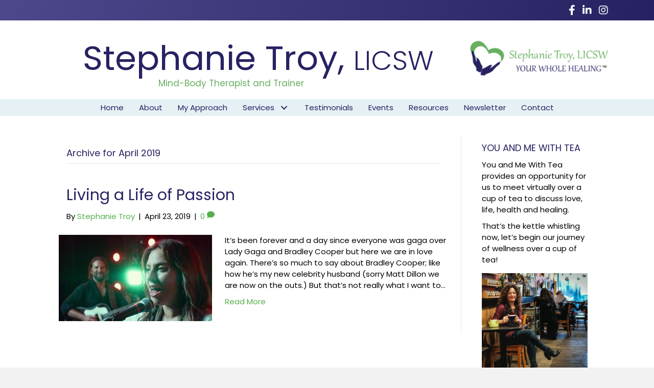

--- FILE ---
content_type: text/html; charset=UTF-8
request_url: https://stephanietroy.net/2019/04/
body_size: 12249
content:
<!DOCTYPE html>
<html lang="en-US">
<head>
<meta charset="UTF-8" />
<script>
var gform;gform||(document.addEventListener("gform_main_scripts_loaded",function(){gform.scriptsLoaded=!0}),document.addEventListener("gform/theme/scripts_loaded",function(){gform.themeScriptsLoaded=!0}),window.addEventListener("DOMContentLoaded",function(){gform.domLoaded=!0}),gform={domLoaded:!1,scriptsLoaded:!1,themeScriptsLoaded:!1,isFormEditor:()=>"function"==typeof InitializeEditor,callIfLoaded:function(o){return!(!gform.domLoaded||!gform.scriptsLoaded||!gform.themeScriptsLoaded&&!gform.isFormEditor()||(gform.isFormEditor()&&console.warn("The use of gform.initializeOnLoaded() is deprecated in the form editor context and will be removed in Gravity Forms 3.1."),o(),0))},initializeOnLoaded:function(o){gform.callIfLoaded(o)||(document.addEventListener("gform_main_scripts_loaded",()=>{gform.scriptsLoaded=!0,gform.callIfLoaded(o)}),document.addEventListener("gform/theme/scripts_loaded",()=>{gform.themeScriptsLoaded=!0,gform.callIfLoaded(o)}),window.addEventListener("DOMContentLoaded",()=>{gform.domLoaded=!0,gform.callIfLoaded(o)}))},hooks:{action:{},filter:{}},addAction:function(o,r,e,t){gform.addHook("action",o,r,e,t)},addFilter:function(o,r,e,t){gform.addHook("filter",o,r,e,t)},doAction:function(o){gform.doHook("action",o,arguments)},applyFilters:function(o){return gform.doHook("filter",o,arguments)},removeAction:function(o,r){gform.removeHook("action",o,r)},removeFilter:function(o,r,e){gform.removeHook("filter",o,r,e)},addHook:function(o,r,e,t,n){null==gform.hooks[o][r]&&(gform.hooks[o][r]=[]);var d=gform.hooks[o][r];null==n&&(n=r+"_"+d.length),gform.hooks[o][r].push({tag:n,callable:e,priority:t=null==t?10:t})},doHook:function(r,o,e){var t;if(e=Array.prototype.slice.call(e,1),null!=gform.hooks[r][o]&&((o=gform.hooks[r][o]).sort(function(o,r){return o.priority-r.priority}),o.forEach(function(o){"function"!=typeof(t=o.callable)&&(t=window[t]),"action"==r?t.apply(null,e):e[0]=t.apply(null,e)})),"filter"==r)return e[0]},removeHook:function(o,r,t,n){var e;null!=gform.hooks[o][r]&&(e=(e=gform.hooks[o][r]).filter(function(o,r,e){return!!(null!=n&&n!=o.tag||null!=t&&t!=o.priority)}),gform.hooks[o][r]=e)}});
</script>

<meta name='viewport' content='width=device-width, initial-scale=1.0' />
<meta http-equiv='X-UA-Compatible' content='IE=edge' />
<link rel="profile" href="https://gmpg.org/xfn/11" />
<meta name='robots' content='noindex, follow' />

            <script data-no-defer="1" data-ezscrex="false" data-cfasync="false" data-pagespeed-no-defer data-cookieconsent="ignore">
                var ctPublicFunctions = {"_ajax_nonce":"354daf98dd","_rest_nonce":"75705e73f2","_ajax_url":"\/wp-admin\/admin-ajax.php","_rest_url":"https:\/\/stephanietroy.net\/wp-json\/","data__cookies_type":"native","data__ajax_type":"rest","data__bot_detector_enabled":0,"data__frontend_data_log_enabled":1,"cookiePrefix":"","wprocket_detected":false,"host_url":"stephanietroy.net","text__ee_click_to_select":"Click to select the whole data","text__ee_original_email":"The complete one is","text__ee_got_it":"Got it","text__ee_blocked":"Blocked","text__ee_cannot_connect":"Cannot connect","text__ee_cannot_decode":"Can not decode email. Unknown reason","text__ee_email_decoder":"CleanTalk email decoder","text__ee_wait_for_decoding":"The magic is on the way!","text__ee_decoding_process":"Please wait a few seconds while we decode the contact data."}
            </script>
        
            <script data-no-defer="1" data-ezscrex="false" data-cfasync="false" data-pagespeed-no-defer data-cookieconsent="ignore">
                var ctPublic = {"_ajax_nonce":"354daf98dd","settings__forms__check_internal":"0","settings__forms__check_external":"0","settings__forms__force_protection":0,"settings__forms__search_test":"1","settings__forms__wc_add_to_cart":0,"settings__data__bot_detector_enabled":0,"settings__sfw__anti_crawler":0,"blog_home":"https:\/\/stephanietroy.net\/","pixel__setting":"0","pixel__enabled":false,"pixel__url":null,"data__email_check_before_post":1,"data__email_check_exist_post":0,"data__cookies_type":"native","data__key_is_ok":true,"data__visible_fields_required":true,"wl_brandname":"Anti-Spam by CleanTalk","wl_brandname_short":"CleanTalk","ct_checkjs_key":1806787721,"emailEncoderPassKey":"6f95d7a47637cb057397a68820124b4e","bot_detector_forms_excluded":"W10=","advancedCacheExists":false,"varnishCacheExists":false,"wc_ajax_add_to_cart":false}
            </script>
        
	<!-- This site is optimized with the Yoast SEO plugin v26.7 - https://yoast.com/wordpress/plugins/seo/ -->
	<title>April 2019 - Stephanie Troy</title>
	<meta property="og:locale" content="en_US" />
	<meta property="og:type" content="website" />
	<meta property="og:title" content="April 2019 - Stephanie Troy" />
	<meta property="og:url" content="https://stephanietroy.net/2019/04/" />
	<meta property="og:site_name" content="Stephanie Troy" />
	<meta name="twitter:card" content="summary_large_image" />
	<script type="application/ld+json" class="yoast-schema-graph">{"@context":"https://schema.org","@graph":[{"@type":"CollectionPage","@id":"https://stephanietroy.net/2019/04/","url":"https://stephanietroy.net/2019/04/","name":"April 2019 - Stephanie Troy","isPartOf":{"@id":"https://stephanietroy.net/#website"},"primaryImageOfPage":{"@id":"https://stephanietroy.net/2019/04/#primaryimage"},"image":{"@id":"https://stephanietroy.net/2019/04/#primaryimage"},"thumbnailUrl":"https://stephanietroy.net/wp-content/uploads/2019/03/A-STAR-IS-BORN2.jpg","breadcrumb":{"@id":"https://stephanietroy.net/2019/04/#breadcrumb"},"inLanguage":"en-US"},{"@type":"ImageObject","inLanguage":"en-US","@id":"https://stephanietroy.net/2019/04/#primaryimage","url":"https://stephanietroy.net/wp-content/uploads/2019/03/A-STAR-IS-BORN2.jpg","contentUrl":"https://stephanietroy.net/wp-content/uploads/2019/03/A-STAR-IS-BORN2.jpg","width":477,"height":268},{"@type":"BreadcrumbList","@id":"https://stephanietroy.net/2019/04/#breadcrumb","itemListElement":[{"@type":"ListItem","position":1,"name":"Home","item":"https://stephanietroy.net/"},{"@type":"ListItem","position":2,"name":"Archives for April 2019"}]},{"@type":"WebSite","@id":"https://stephanietroy.net/#website","url":"https://stephanietroy.net/","name":"Stephanie Troy","description":"Therapist","publisher":{"@id":"https://stephanietroy.net/#/schema/person/629718995c02537907bc572fd25ee368"},"potentialAction":[{"@type":"SearchAction","target":{"@type":"EntryPoint","urlTemplate":"https://stephanietroy.net/?s={search_term_string}"},"query-input":{"@type":"PropertyValueSpecification","valueRequired":true,"valueName":"search_term_string"}}],"inLanguage":"en-US"},{"@type":["Person","Organization"],"@id":"https://stephanietroy.net/#/schema/person/629718995c02537907bc572fd25ee368","name":"Stephanie Troy","image":{"@type":"ImageObject","inLanguage":"en-US","@id":"https://stephanietroy.net/#/schema/person/image/","url":"https://secure.gravatar.com/avatar/e59653f949feeb19a64bdb80c18cde9f651e9577512bb48e1061a5e582d72690?s=96&d=mm&r=g","contentUrl":"https://secure.gravatar.com/avatar/e59653f949feeb19a64bdb80c18cde9f651e9577512bb48e1061a5e582d72690?s=96&d=mm&r=g","caption":"Stephanie Troy"},"logo":{"@id":"https://stephanietroy.net/#/schema/person/image/"},"sameAs":["https://stephanietroy.net"]}]}</script>
	<!-- / Yoast SEO plugin. -->


<link rel='dns-prefetch' href='//static.addtoany.com' />
<link rel='dns-prefetch' href='//fonts.googleapis.com' />
<link href='https://fonts.gstatic.com' crossorigin rel='preconnect' />
<link rel="alternate" type="application/rss+xml" title="Stephanie Troy &raquo; Feed" href="https://stephanietroy.net/feed/" />
<link rel="alternate" type="application/rss+xml" title="Stephanie Troy &raquo; Comments Feed" href="https://stephanietroy.net/comments/feed/" />
<style id='wp-img-auto-sizes-contain-inline-css'>
img:is([sizes=auto i],[sizes^="auto," i]){contain-intrinsic-size:3000px 1500px}
/*# sourceURL=wp-img-auto-sizes-contain-inline-css */
</style>
<link rel='stylesheet' id='cleantalk-public-css-css' href='https://stephanietroy.net/wp-content/plugins/cleantalk-spam-protect/css/cleantalk-public.min.css?ver=6.70.1_1766221275' media='all' />
<link rel='stylesheet' id='cleantalk-email-decoder-css-css' href='https://stephanietroy.net/wp-content/plugins/cleantalk-spam-protect/css/cleantalk-email-decoder.min.css?ver=6.70.1_1766221275' media='all' />
<link rel='stylesheet' id='novelist-css' href='https://stephanietroy.net/wp-content/plugins/novelist/templates/novelist-front-end.css?ver=1.3.0' media='all' />
<style id='novelist-inline-css'>
.novelist-button {
			background: #333333;
		}
		
		.novelist-button:hover {
			background: #010101;
		}.novelist-button, .novelist-button:hover {
			color: #ffffff;
		}
/*# sourceURL=novelist-inline-css */
</style>
<link rel='stylesheet' id='font-awesome-5-css' href='https://stephanietroy.net/wp-content/plugins/bb-plugin/fonts/fontawesome/5.15.4/css/all.min.css?ver=2.10.0.5' media='all' />
<link rel='stylesheet' id='font-awesome-css' href='https://stephanietroy.net/wp-content/plugins/bb-plugin/fonts/fontawesome/5.15.4/css/v4-shims.min.css?ver=2.10.0.5' media='all' />
<link rel='stylesheet' id='fl-builder-layout-bundle-c63ead32c5a6412313e7ad1a2e4ce07a-css' href='https://stephanietroy.net/wp-content/uploads/bb-plugin/cache/c63ead32c5a6412313e7ad1a2e4ce07a-layout-bundle.css?ver=2.10.0.5-1.5.2.1' media='all' />
<link rel='stylesheet' id='addtoany-css' href='https://stephanietroy.net/wp-content/plugins/add-to-any/addtoany.min.css?ver=1.16' media='all' />
<link rel='stylesheet' id='jquery-magnificpopup-css' href='https://stephanietroy.net/wp-content/plugins/bb-plugin/css/jquery.magnificpopup.min.css?ver=2.10.0.5' media='all' />
<link rel='stylesheet' id='bootstrap-css' href='https://stephanietroy.net/wp-content/themes/bb-theme/css/bootstrap.min.css?ver=1.7.19.1' media='all' />
<link rel='stylesheet' id='fl-automator-skin-css' href='https://stephanietroy.net/wp-content/uploads/bb-theme/skin-6933a28e1ea0b.css?ver=1.7.19.1' media='all' />
<link rel='stylesheet' id='pp-animate-css' href='https://stephanietroy.net/wp-content/plugins/bbpowerpack/assets/css/animate.min.css?ver=3.5.1' media='all' />
<link rel='stylesheet' id='fl-builder-google-fonts-50020c0bd411bb2532253fad5661a70a-css' href='//fonts.googleapis.com/css?family=Poppins%3A300%2C400%2C700&#038;ver=6.9' media='all' />
<script id="addtoany-core-js-before">
window.a2a_config=window.a2a_config||{};a2a_config.callbacks=[];a2a_config.overlays=[];a2a_config.templates={};

//# sourceURL=addtoany-core-js-before
</script>
<script defer src="https://static.addtoany.com/menu/page.js" id="addtoany-core-js"></script>
<script src="https://stephanietroy.net/wp-includes/js/jquery/jquery.min.js?ver=3.7.1" id="jquery-core-js"></script>
<script src="https://stephanietroy.net/wp-includes/js/jquery/jquery-migrate.min.js?ver=3.4.1" id="jquery-migrate-js"></script>
<script defer src="https://stephanietroy.net/wp-content/plugins/add-to-any/addtoany.min.js?ver=1.1" id="addtoany-jquery-js"></script>
<script src="https://stephanietroy.net/wp-content/plugins/cleantalk-spam-protect/js/apbct-public-bundle_gathering.min.js?ver=6.70.1_1766221275" id="apbct-public-bundle_gathering.min-js-js"></script>
<link rel="https://api.w.org/" href="https://stephanietroy.net/wp-json/" /><link rel="EditURI" type="application/rsd+xml" title="RSD" href="https://stephanietroy.net/xmlrpc.php?rsd" />
		<script>
			var bb_powerpack = {
				version: '2.40.10',
				getAjaxUrl: function() { return atob( 'aHR0cHM6Ly9zdGVwaGFuaWV0cm95Lm5ldC93cC1hZG1pbi9hZG1pbi1hamF4LnBocA==' ); },
				callback: function() {},
				mapMarkerData: {},
				post_id: '2858',
				search_term: '',
				current_page: 'https://stephanietroy.net/2019/04/',
				conditionals: {
					is_front_page: false,
					is_home: false,
					is_archive: true,
					current_post_type: '',
					is_tax: false,
										is_author: false,
					current_author: false,
					is_search: false,
									}
			};
		</script>
		<link rel="icon" href="https://stephanietroy.net/wp-content/uploads/2023/12/cropped-Your-Whole-Healing-logo-heart-32x32.png" sizes="32x32" />
<link rel="icon" href="https://stephanietroy.net/wp-content/uploads/2023/12/cropped-Your-Whole-Healing-logo-heart-192x192.png" sizes="192x192" />
<link rel="apple-touch-icon" href="https://stephanietroy.net/wp-content/uploads/2023/12/cropped-Your-Whole-Healing-logo-heart-180x180.png" />
<meta name="msapplication-TileImage" content="https://stephanietroy.net/wp-content/uploads/2023/12/cropped-Your-Whole-Healing-logo-heart-270x270.png" />
<style id='wp-block-paragraph-inline-css'>
.is-small-text{font-size:.875em}.is-regular-text{font-size:1em}.is-large-text{font-size:2.25em}.is-larger-text{font-size:3em}.has-drop-cap:not(:focus):first-letter{float:left;font-size:8.4em;font-style:normal;font-weight:100;line-height:.68;margin:.05em .1em 0 0;text-transform:uppercase}body.rtl .has-drop-cap:not(:focus):first-letter{float:none;margin-left:.1em}p.has-drop-cap.has-background{overflow:hidden}:root :where(p.has-background){padding:1.25em 2.375em}:where(p.has-text-color:not(.has-link-color)) a{color:inherit}p.has-text-align-left[style*="writing-mode:vertical-lr"],p.has-text-align-right[style*="writing-mode:vertical-rl"]{rotate:180deg}
/*# sourceURL=https://stephanietroy.net/wp-includes/blocks/paragraph/style.min.css */
</style>
</head>
<body class="archive date wp-theme-bb-theme fl-builder-2-10-0-5 fl-themer-1-5-2-1 fl-theme-1-7-19-1 fl-no-js fl-theme-builder-header fl-theme-builder-header-header fl-theme-builder-footer fl-theme-builder-footer-footer fl-framework-bootstrap fl-preset-default fl-full-width fl-search-active" itemscope="itemscope" itemtype="https://schema.org/WebPage">
<a aria-label="Skip to content" class="fl-screen-reader-text" href="#fl-main-content">Skip to content</a><div class="fl-page">
	<header class="fl-builder-content fl-builder-content-51 fl-builder-global-templates-locked" data-post-id="51" data-type="header" data-sticky="0" data-sticky-on="" data-sticky-breakpoint="medium" data-shrink="0" data-overlay="0" data-overlay-bg="transparent" data-shrink-image-height="50px" role="banner" itemscope="itemscope" itemtype="http://schema.org/WPHeader"><div class="fl-row fl-row-full-width fl-row-bg-gradient fl-node-5e9dd191acd2a fl-row-default-height fl-row-align-center" data-node="5e9dd191acd2a">
	<div class="fl-row-content-wrap">
		<div class="uabb-row-separator uabb-top-row-separator" >
</div>
						<div class="fl-row-content fl-row-fixed-width fl-node-content">
		
<div class="fl-col-group fl-node-5e9dd191ace8f" data-node="5e9dd191ace8f">
			<div class="fl-col fl-node-5e9dd191ace94 fl-col-bg-color" data-node="5e9dd191ace94">
	<div class="fl-col-content fl-node-content"><div class="fl-module fl-module-icon-group fl-node-5ad3c724d3abe" data-node="5ad3c724d3abe">
	<div class="fl-module-content fl-node-content">
		<div class="fl-icon-group">
	<span class="fl-icon">
								<a href="https://www.facebook.com/yourwholehealthhealing/" target="_blank" rel="noopener" >
							<i class="fa fa-facebook" aria-hidden="true"></i>
						</a>
			</span>
		<span class="fl-icon">
								<a href="https://www.linkedin.com/in/stephanie-troy-licsw-b975bb10" target="_blank" rel="noopener" >
							<i class="fa fa-linkedin" aria-hidden="true"></i>
						</a>
			</span>
		<span class="fl-icon">
								<a href="https://www.instagram.com/your_wholehealing/" target="_blank" rel="noopener" >
							<i class="fa fa-instagram" aria-hidden="true"></i>
						</a>
			</span>
	</div>
	</div>
</div>
</div>
</div>
	</div>
		</div>
	</div>
</div>
<div class="fl-row fl-row-full-width fl-row-bg-color fl-node-5ad3c724d3840 fl-row-default-height fl-row-align-center" data-node="5ad3c724d3840">
	<div class="fl-row-content-wrap">
		<div class="uabb-row-separator uabb-top-row-separator" >
</div>
						<div class="fl-row-content fl-row-fixed-width fl-node-content">
		
<div class="fl-col-group fl-node-5ad3c82be3dcf" data-node="5ad3c82be3dcf">
			<div class="fl-col fl-node-5ad3c82be3f06 fl-col-bg-color" data-node="5ad3c82be3f06">
	<div class="fl-col-content fl-node-content"><div class="fl-module fl-module-pp-heading fl-node-5e9de37a7ba5a" data-node="5e9de37a7ba5a">
	<div class="fl-module-content fl-node-content">
		<div class="pp-heading-content">
		<div class="pp-heading  pp-center pp-dual-heading">
		
		<h1 class="heading-title">

							<a class="pp-heading-link"
					href="https://stephanietroy.net"
					target="_self"
										>
			
			<span class="title-text pp-primary-title">Stephanie Troy,</span>

											<span class="title-text pp-secondary-title">LICSW</span>
			
							</a>
			
		</h1>

		
	</div>

	
	</div>
	</div>
</div>
<div class="fl-module fl-module-heading fl-node-5e9de4e9473d0" data-node="5e9de4e9473d0">
	<div class="fl-module-content fl-node-content">
		<h2 class="fl-heading">
		<span class="fl-heading-text">Mind-Body Therapist and Trainer</span>
	</h2>
	</div>
</div>
</div>
</div>
			<div class="fl-col fl-node-5e9de410876ac fl-col-bg-color fl-col-small" data-node="5e9de410876ac">
	<div class="fl-col-content fl-node-content"><div class="fl-module fl-module-pp-image fl-node-5e9de41087548" data-node="5e9de41087548">
	<div class="fl-module-content fl-node-content">
		<div class="pp-photo-container">
	<div class="pp-photo pp-photo-align-center pp-photo-align-responsive-default" itemscope itemtype="http://schema.org/ImageObject">
		<div class="pp-photo-content">
			<div class="pp-photo-content-inner">
								<a href="https://stephanietroy.net" target="_self" itemprop="url">
									<img loading="lazy" decoding="async" class="pp-photo-img wp-image-157 size-medium" src="https://stephanietroy.net/wp-content/uploads/2018/04/Your-Whole-Healing-logo-300x89.png" alt="Your Whole Healing logo" itemprop="image" height="89" width="300" srcset="https://stephanietroy.net/wp-content/uploads/2018/04/Your-Whole-Healing-logo-300x89.png 300w, https://stephanietroy.net/wp-content/uploads/2018/04/Your-Whole-Healing-logo.png 467w" sizes="auto, (max-width: 300px) 100vw, 300px" title="Your Whole Healing logo"  />
					<div class="pp-overlay-bg"></div>
													</a>
							</div>
					</div>
	</div>
</div>
	</div>
</div>
</div>
</div>
	</div>
		</div>
	</div>
</div>
<div class="fl-row fl-row-full-width fl-row-bg-color fl-node-5ad3c7974348d fl-row-default-height fl-row-align-center" data-node="5ad3c7974348d">
	<div class="fl-row-content-wrap">
		<div class="uabb-row-separator uabb-top-row-separator" >
</div>
						<div class="fl-row-content fl-row-fixed-width fl-node-content">
		
<div class="fl-col-group fl-node-5ad3c79744f75" data-node="5ad3c79744f75">
			<div class="fl-col fl-node-5ad3c7974500f fl-col-bg-color" data-node="5ad3c7974500f">
	<div class="fl-col-content fl-node-content"><div class="fl-module fl-module-pp-advanced-menu fl-node-5ad3c7b47729b" data-node="5ad3c7b47729b">
	<div class="fl-module-content fl-node-content">
		<div class="pp-advanced-menu pp-advanced-menu-accordion-collapse pp-menu-default pp-menu-align-center pp-menu-position-below">
   				<div class="pp-advanced-menu-mobile">
			<button class="pp-advanced-menu-mobile-toggle hamburger" tabindex="0" aria-label="Menu" aria-expanded="false">
				<div class="pp-hamburger"><div class="pp-hamburger-box"><div class="pp-hamburger-inner"></div></div></div>			</button>
			</div>
			   	<div class="pp-clear"></div>
	<nav class="pp-menu-nav" aria-label="Menu" itemscope="itemscope" itemtype="https://schema.org/SiteNavigationElement">
		<ul id="menu-primary-navigation" class="menu pp-advanced-menu-horizontal pp-toggle-arrows"><li id="menu-item-43" class="menu-item menu-item-type-post_type menu-item-object-page menu-item-home"><a href="https://stephanietroy.net/"><span class="menu-item-text">Home</span></a></li><li id="menu-item-199" class="menu-item menu-item-type-post_type menu-item-object-page"><a href="https://stephanietroy.net/about/"><span class="menu-item-text">About</span></a></li><li id="menu-item-205" class="menu-item menu-item-type-post_type menu-item-object-page"><a href="https://stephanietroy.net/my-approach/"><span class="menu-item-text">My Approach</span></a></li><li id="menu-item-206" class="menu-item menu-item-type-custom menu-item-object-custom menu-item-has-children pp-has-submenu"><div class="pp-has-submenu-container"><a href="#"><span class="menu-item-text">Services<span class="pp-menu-toggle" tabindex="0" aria-expanded="false" aria-label="Services: submenu" role="button"></span></span></a></div><ul class="sub-menu">	<li id="menu-item-204" class="menu-item menu-item-type-post_type menu-item-object-page"><a href="https://stephanietroy.net/therapy/"><span class="menu-item-text">Therapy</span></a></li>	<li id="menu-item-3065" class="menu-item menu-item-type-post_type menu-item-object-page"><a href="https://stephanietroy.net/intentional-living/"><span class="menu-item-text">Finding Your Anchor Within</span></a></li></ul></li><li id="menu-item-201" class="menu-item menu-item-type-post_type menu-item-object-page"><a href="https://stephanietroy.net/testimonials/"><span class="menu-item-text">Testimonials</span></a></li><li id="menu-item-3338" class="menu-item menu-item-type-post_type menu-item-object-page"><a href="https://stephanietroy.net/events/"><span class="menu-item-text">Events</span></a></li><li id="menu-item-200" class="menu-item menu-item-type-post_type menu-item-object-page"><a href="https://stephanietroy.net/resources/"><span class="menu-item-text">Resources</span></a></li><li id="menu-item-50" class="menu-item menu-item-type-post_type menu-item-object-page"><a href="https://stephanietroy.net/newsletter/"><span class="menu-item-text">Newsletter</span></a></li><li id="menu-item-46" class="menu-item menu-item-type-post_type menu-item-object-page"><a href="https://stephanietroy.net/contact/"><span class="menu-item-text">Contact</span></a></li></ul>	</nav>
</div>
	</div>
</div>
</div>
</div>
	</div>
		</div>
	</div>
</div>
</header><div class="uabb-js-breakpoint" style="display: none;"></div>	<div id="fl-main-content" class="fl-page-content" itemprop="mainContentOfPage" role="main">

		
<div class="fl-archive container">
	<div class="row">

		
		<div class="fl-content fl-content-left col-md-9" itemscope="itemscope" itemtype="https://schema.org/Blog">

			<header class="fl-archive-header" role="banner">
	<h1 class="fl-archive-title">Archive for  April 2019</h1>
</header>

			
									<article class="fl-post post-2858 post type-post status-publish format-standard has-post-thumbnail hentry category-blog" id="fl-post-2858" itemscope="itemscope" itemtype="https://schema.org/BlogPosting">

				
	<header class="fl-post-header">
		<h2 class="fl-post-title" itemprop="headline">
			<a href="https://stephanietroy.net/2019/04/23/living-a-life-of-passion/" rel="bookmark" title="Living a Life of Passion">Living a Life of Passion</a>
					</h2>
		<div class="fl-post-meta fl-post-meta-top"><span class="fl-post-author">By <a href="https://stephanietroy.net/author/stroy/"><span>Stephanie Troy</span></a></span><span class="fl-sep"> | </span><span class="fl-post-date">April 23, 2019</span><span class="fl-sep"> | </span><span class="fl-comments-popup-link"><a href="https://stephanietroy.net/2019/04/23/living-a-life-of-passion/#respond" tabindex="-1" aria-hidden="true"><span aria-label="Comments: 0">0 <i aria-hidden="true" class="fas fa-comment"></i></span></a></span></div><meta itemscope itemprop="mainEntityOfPage" itemtype="https://schema.org/WebPage" itemid="https://stephanietroy.net/2019/04/23/living-a-life-of-passion/" content="Living a Life of Passion" /><meta itemprop="datePublished" content="2019-04-23" /><meta itemprop="dateModified" content="2019-04-23" /><div itemprop="publisher" itemscope itemtype="https://schema.org/Organization"><meta itemprop="name" content="Stephanie Troy"></div><div itemscope itemprop="author" itemtype="https://schema.org/Person"><meta itemprop="url" content="https://stephanietroy.net/author/stroy/" /><meta itemprop="name" content="Stephanie Troy" /></div><div itemscope itemprop="image" itemtype="https://schema.org/ImageObject"><meta itemprop="url" content="https://stephanietroy.net/wp-content/uploads/2019/03/A-STAR-IS-BORN2.jpg" /><meta itemprop="width" content="477" /><meta itemprop="height" content="268" /></div><div itemprop="interactionStatistic" itemscope itemtype="https://schema.org/InteractionCounter"><meta itemprop="interactionType" content="https://schema.org/CommentAction" /><meta itemprop="userInteractionCount" content="0" /></div>	</header><!-- .fl-post-header -->

			
				<div class="row fl-post-image-beside-wrap">
			<div class="fl-post-image-beside">
				<div class="fl-post-thumb">
					<a href="https://stephanietroy.net/2019/04/23/living-a-life-of-passion/" rel="bookmark" title="Living a Life of Passion">
						<img width="300" height="169" src="https://stephanietroy.net/wp-content/uploads/2019/03/A-STAR-IS-BORN2-300x169.jpg" class="attachment-medium size-medium wp-post-image" alt="" aria-label="Living a Life of Passion" decoding="async" fetchpriority="high" srcset="https://stephanietroy.net/wp-content/uploads/2019/03/A-STAR-IS-BORN2-300x169.jpg 300w, https://stephanietroy.net/wp-content/uploads/2019/03/A-STAR-IS-BORN2.jpg 477w" sizes="(max-width: 300px) 100vw, 300px" />					</a>
				</div>
			</div>
			<div class="fl-post-content-beside">
					<div class="fl-post-content clearfix" itemprop="text">
		<p>It’s been forever and a day since everyone was gaga over Lady Gaga and Bradley Cooper but here we are in love again. There’s so much to say about Bradley Cooper; like how he’s my new celebrity husband (sorry Matt Dillon we are now on the outs.) But that’s not really what I want to&hellip;</p>
<a class="fl-post-more-link" href="https://stephanietroy.net/2019/04/23/living-a-life-of-passion/">Read More</a>	</div><!-- .fl-post-content -->

					</div>
	</div>
	
</article>
<!-- .fl-post -->
				
				
			
		</div>

		<div class="fl-sidebar  fl-sidebar-right fl-sidebar-display-always col-md-3" itemscope="itemscope" itemtype="https://schema.org/WPSideBar">
		<aside id="text-2" class="fl-widget widget_text">			<div class="textwidget"><h4>YOU AND ME WITH TEA</h4>
<p>You and Me With Tea provides an opportunity for us to meet virtually over a cup of tea to discuss love, life, health and healing.</p>
<p>That’s the kettle whistling now, let’s begin our journey of wellness over a cup of tea!</p>
<p><img loading="lazy" decoding="async" class="alignnone size-medium wp-image-266" src="https://stephanietroy.net/wp-content/uploads/2020/05/Stephanie-Troy-tea-300x300.jpg" alt="" width="300" height="300" srcset="https://stephanietroy.net/wp-content/uploads/2020/05/Stephanie-Troy-tea-300x300.jpg 300w, https://stephanietroy.net/wp-content/uploads/2020/05/Stephanie-Troy-tea-150x150.jpg 150w, https://stephanietroy.net/wp-content/uploads/2020/05/Stephanie-Troy-tea.jpg 667w" sizes="auto, (max-width: 300px) 100vw, 300px" /></p>
</div>
		</aside><aside id="search-2" class="fl-widget widget_search"><form apbct-form-sign="native_search" aria-label="Search" method="get" role="search" action="https://stephanietroy.net/" title="Type and press Enter to search.">
	<input aria-label="Search" type="search" class="fl-search-input form-control" name="s" placeholder="Search"  value="" onfocus="if (this.value === 'Search') { this.value = ''; }" onblur="if (this.value === '') this.value='Search';" />
<input
                    class="apbct_special_field apbct_email_id__search_form"
                    name="apbct__email_id__search_form"
                    aria-label="apbct__label_id__search_form"
                    type="text" size="30" maxlength="200" autocomplete="off"
                    value=""
                /><input
                   id="apbct_submit_id__search_form" 
                   class="apbct_special_field apbct__email_id__search_form"
                   name="apbct__label_id__search_form"
                   aria-label="apbct_submit_name__search_form"
                   type="submit"
                   size="30"
                   maxlength="200"
                   value="70106"
               /></form>
</aside>
		<aside id="recent-posts-2" class="fl-widget widget_recent_entries">
		<h4 class="fl-widget-title">Recent Posts</h4>
		<ul>
											<li>
					<a href="https://stephanietroy.net/2023/07/13/today-is-a-good-dayto-have-a-good-day/">Today is a Good Day…To Have a Good Day</a>
									</li>
											<li>
					<a href="https://stephanietroy.net/2023/04/12/finding-the-light-within-the-dark/">Finding the Light Within the Dark</a>
									</li>
											<li>
					<a href="https://stephanietroy.net/2022/09/26/taking-lifestep-by-step/">Taking Life Step by Step</a>
									</li>
											<li>
					<a href="https://stephanietroy.net/2022/02/17/building-resilience/">Building Resilience</a>
									</li>
											<li>
					<a href="https://stephanietroy.net/2022/01/13/connecting-mind-to-heart/">Connecting Mind to Heart</a>
									</li>
					</ul>

		</aside><aside id="archives-2" class="fl-widget widget_archive"><h4 class="fl-widget-title">Archives</h4>
			<ul>
					<li><a href='https://stephanietroy.net/2023/07/'>July 2023</a></li>
	<li><a href='https://stephanietroy.net/2023/04/'>April 2023</a></li>
	<li><a href='https://stephanietroy.net/2022/09/'>September 2022</a></li>
	<li><a href='https://stephanietroy.net/2022/02/'>February 2022</a></li>
	<li><a href='https://stephanietroy.net/2022/01/'>January 2022</a></li>
	<li><a href='https://stephanietroy.net/2021/12/'>December 2021</a></li>
	<li><a href='https://stephanietroy.net/2021/08/'>August 2021</a></li>
	<li><a href='https://stephanietroy.net/2020/10/'>October 2020</a></li>
	<li><a href='https://stephanietroy.net/2020/06/'>June 2020</a></li>
	<li><a href='https://stephanietroy.net/2020/03/'>March 2020</a></li>
	<li><a href='https://stephanietroy.net/2019/12/'>December 2019</a></li>
	<li><a href='https://stephanietroy.net/2019/11/'>November 2019</a></li>
	<li><a href='https://stephanietroy.net/2019/04/' aria-current="page">April 2019</a></li>
	<li><a href='https://stephanietroy.net/2018/12/'>December 2018</a></li>
	<li><a href='https://stephanietroy.net/2018/11/'>November 2018</a></li>
	<li><a href='https://stephanietroy.net/2018/10/'>October 2018</a></li>
	<li><a href='https://stephanietroy.net/2018/09/'>September 2018</a></li>
	<li><a href='https://stephanietroy.net/2018/04/'>April 2018</a></li>
	<li><a href='https://stephanietroy.net/2018/03/'>March 2018</a></li>
	<li><a href='https://stephanietroy.net/2018/02/'>February 2018</a></li>
	<li><a href='https://stephanietroy.net/2018/01/'>January 2018</a></li>
	<li><a href='https://stephanietroy.net/2017/12/'>December 2017</a></li>
	<li><a href='https://stephanietroy.net/2017/11/'>November 2017</a></li>
	<li><a href='https://stephanietroy.net/2017/09/'>September 2017</a></li>
	<li><a href='https://stephanietroy.net/2017/08/'>August 2017</a></li>
	<li><a href='https://stephanietroy.net/2017/07/'>July 2017</a></li>
	<li><a href='https://stephanietroy.net/2017/05/'>May 2017</a></li>
	<li><a href='https://stephanietroy.net/2017/04/'>April 2017</a></li>
	<li><a href='https://stephanietroy.net/2017/03/'>March 2017</a></li>
	<li><a href='https://stephanietroy.net/2017/02/'>February 2017</a></li>
	<li><a href='https://stephanietroy.net/2017/01/'>January 2017</a></li>
	<li><a href='https://stephanietroy.net/2016/12/'>December 2016</a></li>
	<li><a href='https://stephanietroy.net/2016/11/'>November 2016</a></li>
	<li><a href='https://stephanietroy.net/2016/10/'>October 2016</a></li>
	<li><a href='https://stephanietroy.net/2016/09/'>September 2016</a></li>
	<li><a href='https://stephanietroy.net/2016/08/'>August 2016</a></li>
	<li><a href='https://stephanietroy.net/2016/07/'>July 2016</a></li>
	<li><a href='https://stephanietroy.net/2016/06/'>June 2016</a></li>
	<li><a href='https://stephanietroy.net/2016/05/'>May 2016</a></li>
	<li><a href='https://stephanietroy.net/2016/04/'>April 2016</a></li>
	<li><a href='https://stephanietroy.net/2016/03/'>March 2016</a></li>
	<li><a href='https://stephanietroy.net/2016/02/'>February 2016</a></li>
	<li><a href='https://stephanietroy.net/2016/01/'>January 2016</a></li>
	<li><a href='https://stephanietroy.net/2015/12/'>December 2015</a></li>
	<li><a href='https://stephanietroy.net/2015/11/'>November 2015</a></li>
	<li><a href='https://stephanietroy.net/2015/10/'>October 2015</a></li>
	<li><a href='https://stephanietroy.net/2015/09/'>September 2015</a></li>
	<li><a href='https://stephanietroy.net/2015/08/'>August 2015</a></li>
	<li><a href='https://stephanietroy.net/2015/07/'>July 2015</a></li>
	<li><a href='https://stephanietroy.net/2015/06/'>June 2015</a></li>
	<li><a href='https://stephanietroy.net/2015/05/'>May 2015</a></li>
	<li><a href='https://stephanietroy.net/2015/04/'>April 2015</a></li>
	<li><a href='https://stephanietroy.net/2015/03/'>March 2015</a></li>
	<li><a href='https://stephanietroy.net/2015/02/'>February 2015</a></li>
	<li><a href='https://stephanietroy.net/2015/01/'>January 2015</a></li>
	<li><a href='https://stephanietroy.net/2014/12/'>December 2014</a></li>
	<li><a href='https://stephanietroy.net/2014/11/'>November 2014</a></li>
	<li><a href='https://stephanietroy.net/2014/10/'>October 2014</a></li>
	<li><a href='https://stephanietroy.net/2014/09/'>September 2014</a></li>
	<li><a href='https://stephanietroy.net/2014/08/'>August 2014</a></li>
	<li><a href='https://stephanietroy.net/2014/07/'>July 2014</a></li>
	<li><a href='https://stephanietroy.net/2014/06/'>June 2014</a></li>
	<li><a href='https://stephanietroy.net/2014/04/'>April 2014</a></li>
	<li><a href='https://stephanietroy.net/2014/03/'>March 2014</a></li>
	<li><a href='https://stephanietroy.net/2014/02/'>February 2014</a></li>
	<li><a href='https://stephanietroy.net/2014/01/'>January 2014</a></li>
	<li><a href='https://stephanietroy.net/2013/12/'>December 2013</a></li>
	<li><a href='https://stephanietroy.net/2013/11/'>November 2013</a></li>
	<li><a href='https://stephanietroy.net/2013/10/'>October 2013</a></li>
	<li><a href='https://stephanietroy.net/2013/09/'>September 2013</a></li>
	<li><a href='https://stephanietroy.net/2013/08/'>August 2013</a></li>
	<li><a href='https://stephanietroy.net/2013/07/'>July 2013</a></li>
	<li><a href='https://stephanietroy.net/2013/06/'>June 2013</a></li>
			</ul>

			</aside>	</div>

	</div>
</div>


	</div><!-- .fl-page-content -->
	<footer class="fl-builder-content fl-builder-content-53 fl-builder-global-templates-locked" data-post-id="53" data-type="footer" itemscope="itemscope" itemtype="http://schema.org/WPFooter"><div class="fl-row fl-row-full-width fl-row-bg-color fl-node-5ad3c73078c14 fl-row-default-height fl-row-align-center" data-node="5ad3c73078c14">
	<div class="fl-row-content-wrap">
		<div class="uabb-row-separator uabb-top-row-separator" >
</div>
						<div class="fl-row-content fl-row-fixed-width fl-node-content">
		
<div class="fl-col-group fl-node-5e9f5c384aa05" data-node="5e9f5c384aa05">
			<div class="fl-col fl-node-5e9f5c384ab47 fl-col-bg-color" data-node="5e9f5c384ab47">
	<div class="fl-col-content fl-node-content"></div>
</div>
	</div>

<div class="fl-col-group fl-node-5e9f074bf0506 fl-col-group-equal-height fl-col-group-align-top fl-col-group-custom-width" data-node="5e9f074bf0506">
			<div class="fl-col fl-node-5e9f074bf06f2 fl-col-bg-color fl-col-small fl-col-small-custom-width" data-node="5e9f074bf06f2">
	<div class="fl-col-content fl-node-content"><div class="fl-module fl-module-rich-text fl-node-5e9f07b55a2a0" data-node="5e9f07b55a2a0">
	<div class="fl-module-content fl-node-content">
		<div class="fl-rich-text">
	<p>Services</p>
</div>
	</div>
</div>
<div class="fl-module fl-module-rich-text fl-node-5e9f07c01e771" data-node="5e9f07c01e771">
	<div class="fl-module-content fl-node-content">
		<div class="fl-rich-text">
	<p>Stephanie works with people, both individually and in groups, utilizing an integrative approach which has a foundation in the mind-body-spirit connection. This approach views physical and mental health as intimately intertwined. Together we focus on bolstering resilience thereby creating a connection (anchor) within to better manage both internal and external stressors.  This work will provide both educational and experiential skills to increase access to happiness and joy thereby moving you from a place of surviving to thriving!</p>
</div>
	</div>
</div>
</div>
</div>
			<div class="fl-col fl-node-5e9f074bf06f9 fl-col-bg-color fl-col-small fl-col-small-custom-width" data-node="5e9f074bf06f9">
	<div class="fl-col-content fl-node-content"><div class="fl-module fl-module-rich-text fl-node-5e9f078a60b1d" data-node="5e9f078a60b1d">
	<div class="fl-module-content fl-node-content">
		<div class="fl-rich-text">
	<p>Contact</p>
</div>
	</div>
</div>
<div class="fl-module fl-module-rich-text fl-node-5e9f075509a42" data-node="5e9f075509a42">
	<div class="fl-module-content fl-node-content">
		<div class="fl-rich-text">
	<p>Stephanie Troy<br />
Your Whole Healing</p>
<p>+1.617.702.4640</p>
</div>
	</div>
</div>
</div>
</div>
			<div class="fl-col fl-node-5e9f074bf06fa fl-col-bg-color fl-col-small fl-col-small-custom-width" data-node="5e9f074bf06fa">
	<div class="fl-col-content fl-node-content"><div class="fl-module fl-module-rich-text fl-node-5e9f07fbe3510" data-node="5e9f07fbe3510">
	<div class="fl-module-content fl-node-content">
		<div class="fl-rich-text">
	<p>Substack</p>
</div>
	</div>
</div>
<div class="fl-module fl-module-rich-text fl-node-5e9f335fd6be2" data-node="5e9f335fd6be2">
	<div class="fl-module-content fl-node-content">
		<div class="fl-rich-text">
	<p>Subscribe to Your Whole Healing for the latest News!</p>
</div>
	</div>
</div>
<div class="fl-module fl-module-pp-smart-button fl-node-5e9f5367c8426" data-node="5e9f5367c8426">
	<div class="fl-module-content fl-node-content">
		<div class="pp-button-wrap pp-button-width-auto">
	<a href="https://substack.com/@stephanietroy1111" target="_blank" class="pp-button" role="button" rel="noopener" aria-label="Sign Up">
						<span class="pp-button-text">Sign Up</span>
					</a>
</div>
	</div>
</div>
</div>
</div>
	</div>

<div class="fl-col-group fl-node-5e9f318e81953" data-node="5e9f318e81953">
			<div class="fl-col fl-node-5e9f318e81b12 fl-col-bg-color" data-node="5e9f318e81b12">
	<div class="fl-col-content fl-node-content"><div class="fl-module fl-module-rich-text fl-node-5ad3c73078ce6" data-node="5ad3c73078ce6">
	<div class="fl-module-content fl-node-content">
		<div class="fl-rich-text">
	<p style="text-align: center;">Copyright © 2026 Stephanie Troy. Site by <a href="http://authorbytes.com">AuthorBytes</a>.</p>
</div>
	</div>
</div>
</div>
</div>
	</div>
		</div>
	</div>
</div>
</footer><div class="uabb-js-breakpoint" style="display: none;"></div>	</div><!-- .fl-page -->
<script>				
                    document.addEventListener('DOMContentLoaded', function () {
                        setTimeout(function(){
                            if( document.querySelectorAll('[name^=ct_checkjs]').length > 0 ) {
                                if (typeof apbct_public_sendREST === 'function' && typeof apbct_js_keys__set_input_value === 'function') {
                                    apbct_public_sendREST(
                                    'js_keys__get',
                                    { callback: apbct_js_keys__set_input_value })
                                }
                            }
                        },0)					    
                    })				
                </script><script type="speculationrules">
{"prefetch":[{"source":"document","where":{"and":[{"href_matches":"/*"},{"not":{"href_matches":["/wp-*.php","/wp-admin/*","/wp-content/uploads/*","/wp-content/*","/wp-content/plugins/*","/wp-content/themes/bb-theme/*","/*\\?(.+)"]}},{"not":{"selector_matches":"a[rel~=\"nofollow\"]"}},{"not":{"selector_matches":".no-prefetch, .no-prefetch a"}}]},"eagerness":"conservative"}]}
</script>
        <script>
            // Do not change this comment line otherwise Speed Optimizer won't be able to detect this script

            (function () {
                const calculateParentDistance = (child, parent) => {
                    let count = 0;
                    let currentElement = child;

                    // Traverse up the DOM tree until we reach parent or the top of the DOM
                    while (currentElement && currentElement !== parent) {
                        currentElement = currentElement.parentNode;
                        count++;
                    }

                    // If parent was not found in the hierarchy, return -1
                    if (!currentElement) {
                        return -1; // Indicates parent is not an ancestor of element
                    }

                    return count; // Number of layers between element and parent
                }
                const isMatchingClass = (linkRule, href, classes, ids) => {
                    return classes.includes(linkRule.value)
                }
                const isMatchingId = (linkRule, href, classes, ids) => {
                    return ids.includes(linkRule.value)
                }
                const isMatchingDomain = (linkRule, href, classes, ids) => {
                    if(!URL.canParse(href)) {
                        return false
                    }

                    const url = new URL(href)
                    const host = url.host
                    const hostsToMatch = [host]

                    if(host.startsWith('www.')) {
                        hostsToMatch.push(host.substring(4))
                    } else {
                        hostsToMatch.push('www.' + host)
                    }

                    return hostsToMatch.includes(linkRule.value)
                }
                const isMatchingExtension = (linkRule, href, classes, ids) => {
                    if(!URL.canParse(href)) {
                        return false
                    }

                    const url = new URL(href)

                    return url.pathname.endsWith('.' + linkRule.value)
                }
                const isMatchingSubdirectory = (linkRule, href, classes, ids) => {
                    if(!URL.canParse(href)) {
                        return false
                    }

                    const url = new URL(href)

                    return url.pathname.startsWith('/' + linkRule.value + '/')
                }
                const isMatchingProtocol = (linkRule, href, classes, ids) => {
                    if(!URL.canParse(href)) {
                        return false
                    }

                    const url = new URL(href)

                    return url.protocol === linkRule.value + ':'
                }
                const isMatchingExternal = (linkRule, href, classes, ids) => {
                    if(!URL.canParse(href) || !URL.canParse(document.location.href)) {
                        return false
                    }

                    const matchingProtocols = ['http:', 'https:']
                    const siteUrl = new URL(document.location.href)
                    const linkUrl = new URL(href)

                    // Links to subdomains will appear to be external matches according to JavaScript,
                    // but the PHP rules will filter those events out.
                    return matchingProtocols.includes(linkUrl.protocol) && siteUrl.host !== linkUrl.host
                }
                const isMatch = (linkRule, href, classes, ids) => {
                    switch (linkRule.type) {
                        case 'class':
                            return isMatchingClass(linkRule, href, classes, ids)
                        case 'id':
                            return isMatchingId(linkRule, href, classes, ids)
                        case 'domain':
                            return isMatchingDomain(linkRule, href, classes, ids)
                        case 'extension':
                            return isMatchingExtension(linkRule, href, classes, ids)
                        case 'subdirectory':
                            return isMatchingSubdirectory(linkRule, href, classes, ids)
                        case 'protocol':
                            return isMatchingProtocol(linkRule, href, classes, ids)
                        case 'external':
                            return isMatchingExternal(linkRule, href, classes, ids)
                        default:
                            return false;
                    }
                }
                const track = (element) => {
                    const href = element.href ?? null
                    const classes = Array.from(element.classList)
                    const ids = [element.id]
                    const linkRules = [{"type":"extension","value":"pdf"},{"type":"extension","value":"zip"},{"type":"protocol","value":"mailto"},{"type":"protocol","value":"tel"}]
                    if(linkRules.length === 0) {
                        return
                    }

                    // For link rules that target an id, we need to allow that id to appear
                    // in any ancestor up to the 7th ancestor. This loop looks for those matches
                    // and counts them.
                    linkRules.forEach((linkRule) => {
                        if(linkRule.type !== 'id') {
                            return;
                        }

                        const matchingAncestor = element.closest('#' + linkRule.value)

                        if(!matchingAncestor || matchingAncestor.matches('html, body')) {
                            return;
                        }

                        const depth = calculateParentDistance(element, matchingAncestor)

                        if(depth < 7) {
                            ids.push(linkRule.value)
                        }
                    });

                    // For link rules that target a class, we need to allow that class to appear
                    // in any ancestor up to the 7th ancestor. This loop looks for those matches
                    // and counts them.
                    linkRules.forEach((linkRule) => {
                        if(linkRule.type !== 'class') {
                            return;
                        }

                        const matchingAncestor = element.closest('.' + linkRule.value)

                        if(!matchingAncestor || matchingAncestor.matches('html, body')) {
                            return;
                        }

                        const depth = calculateParentDistance(element, matchingAncestor)

                        if(depth < 7) {
                            classes.push(linkRule.value)
                        }
                    });

                    const hasMatch = linkRules.some((linkRule) => {
                        return isMatch(linkRule, href, classes, ids)
                    })

                    if(!hasMatch) {
                        return
                    }

                    const url = "https://stephanietroy.net/wp-content/plugins/independent-analytics-pro/iawp-click-endpoint.php";
                    const body = {
                        href: href,
                        classes: classes.join(' '),
                        ids: ids.join(' '),
                        ...{"payload":{"resource":"date_archive","date_archive":"2019-04","page":1},"signature":"0493513aafc4373984375b3ead5723c2"}                    };

                    if (navigator.sendBeacon) {
                        let blob = new Blob([JSON.stringify(body)], {
                            type: "application/json"
                        });
                        navigator.sendBeacon(url, blob);
                    } else {
                        const xhr = new XMLHttpRequest();
                        xhr.open("POST", url, true);
                        xhr.setRequestHeader("Content-Type", "application/json;charset=UTF-8");
                        xhr.send(JSON.stringify(body))
                    }
                }
                document.addEventListener('mousedown', function (event) {
                                        if (navigator.webdriver || /bot|crawler|spider|crawling|semrushbot|chrome-lighthouse/i.test(navigator.userAgent)) {
                        return;
                    }
                    
                    const element = event.target.closest('a')

                    if(!element) {
                        return
                    }

                    const isPro = true
                    if(!isPro) {
                        return
                    }

                    // Don't track left clicks with this event. The click event is used for that.
                    if(event.button === 0) {
                        return
                    }

                    track(element)
                })
                document.addEventListener('click', function (event) {
                                        if (navigator.webdriver || /bot|crawler|spider|crawling|semrushbot|chrome-lighthouse/i.test(navigator.userAgent)) {
                        return;
                    }
                    
                    const element = event.target.closest('a, button, input[type="submit"], input[type="button"]')

                    if(!element) {
                        return
                    }

                    const isPro = true
                    if(!isPro) {
                        return
                    }

                    track(element)
                })
                document.addEventListener('play', function (event) {
                                        if (navigator.webdriver || /bot|crawler|spider|crawling|semrushbot|chrome-lighthouse/i.test(navigator.userAgent)) {
                        return;
                    }
                    
                    const element = event.target.closest('audio, video')

                    if(!element) {
                        return
                    }

                    const isPro = true
                    if(!isPro) {
                        return
                    }

                    track(element)
                }, true)
                document.addEventListener("DOMContentLoaded", function (e) {
                    if (document.hasOwnProperty("visibilityState") && document.visibilityState === "prerender") {
                        return;
                    }

                                            if (navigator.webdriver || /bot|crawler|spider|crawling|semrushbot|chrome-lighthouse/i.test(navigator.userAgent)) {
                            return;
                        }
                    
                    let referrer_url = null;

                    if (typeof document.referrer === 'string' && document.referrer.length > 0) {
                        referrer_url = document.referrer;
                    }

                    const params = location.search.slice(1).split('&').reduce((acc, s) => {
                        const [k, v] = s.split('=');
                        return Object.assign(acc, {[k]: v});
                    }, {});

                    const url = "https://stephanietroy.net/wp-json/iawp/search";
                    const body = {
                        referrer_url,
                        utm_source: params.utm_source,
                        utm_medium: params.utm_medium,
                        utm_campaign: params.utm_campaign,
                        utm_term: params.utm_term,
                        utm_content: params.utm_content,
                        gclid: params.gclid,
                        ...{"payload":{"resource":"date_archive","date_archive":"2019-04","page":1},"signature":"0493513aafc4373984375b3ead5723c2"}                    };

                    if (navigator.sendBeacon) {
                        let blob = new Blob([JSON.stringify(body)], {
                            type: "application/json"
                        });
                        navigator.sendBeacon(url, blob);
                    } else {
                        const xhr = new XMLHttpRequest();
                        xhr.open("POST", url, true);
                        xhr.setRequestHeader("Content-Type", "application/json;charset=UTF-8");
                        xhr.send(JSON.stringify(body))
                    }
                });
            })();
        </script>
        <script src="https://stephanietroy.net/wp-content/plugins/bb-plugin/js/libs/jquery.imagesloaded.min.js?ver=2.10.0.5" id="imagesloaded-js"></script>
<script src="https://stephanietroy.net/wp-content/plugins/bb-plugin/js/libs/jquery.ba-throttle-debounce.min.js?ver=2.10.0.5" id="jquery-throttle-js"></script>
<script src="https://stephanietroy.net/wp-content/uploads/bb-plugin/cache/c8f6b2eb1fc7de67bc2302f44a5c3143-layout-bundle.js?ver=2.10.0.5-1.5.2.1" id="fl-builder-layout-bundle-c8f6b2eb1fc7de67bc2302f44a5c3143-js"></script>
<script src="https://stephanietroy.net/wp-content/plugins/bb-plugin/js/libs/jquery.magnificpopup.min.js?ver=2.10.0.5" id="jquery-magnificpopup-js"></script>
<script src="https://stephanietroy.net/wp-content/plugins/bb-plugin/js/libs/jquery.fitvids.min.js?ver=1.2" id="jquery-fitvids-js"></script>
<script src="https://stephanietroy.net/wp-content/themes/bb-theme/js/bootstrap.min.js?ver=1.7.19.1" id="bootstrap-js"></script>
<script id="fl-automator-js-extra">
var themeopts = {"medium_breakpoint":"992","mobile_breakpoint":"768","lightbox":"enabled","scrollTopPosition":"800"};
//# sourceURL=fl-automator-js-extra
</script>
<script src="https://stephanietroy.net/wp-content/themes/bb-theme/js/theme.min.js?ver=1.7.19.1" id="fl-automator-js"></script>
	
			<script type="text/javascript">

				jQuery(document).on( "cp_after_form_submit", function( e, element, response
					, style_slug ) {

					if( false == response.data.error ) {

						if( 'undefined' !== typeof response.data['cfox_data']  ) {
							var form_data = JSON.parse( response.data['cfox_data']  );

							form_data.overwrite_tags = false;

							if( 'undefined' !== typeof convertfox ) {
								convertfox.identify( form_data );
							}
						}
					}

				});


			</script>
				</body>
</html>
